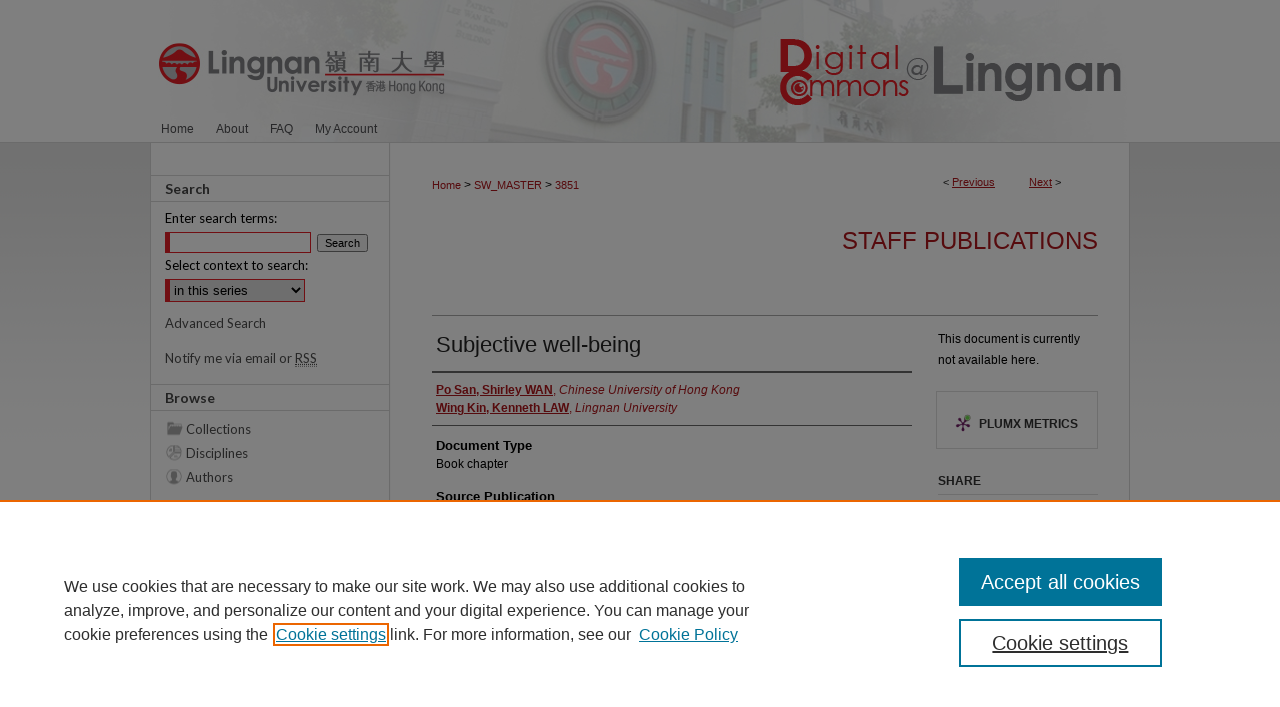

--- FILE ---
content_type: text/html; charset=UTF-8
request_url: https://commons.ln.edu.hk/sw_master/3851/
body_size: 6643
content:

<!DOCTYPE html>
<html lang="en">
<head><!-- inj yui3-seed: --><script type='text/javascript' src='//cdnjs.cloudflare.com/ajax/libs/yui/3.6.0/yui/yui-min.js'></script><script type='text/javascript' src='//ajax.googleapis.com/ajax/libs/jquery/1.10.2/jquery.min.js'></script><!-- Adobe Analytics --><script type='text/javascript' src='https://assets.adobedtm.com/4a848ae9611a/d0e96722185b/launch-d525bb0064d8.min.js'></script><script type='text/javascript' src=/assets/nr_browser_production.js></script>

<!-- def.1 -->
<meta charset="utf-8">
<meta name="viewport" content="width=device-width">
<title>
"Subjective well-being" by Po San, Shirley WAN and Wing Kin, Kenneth LAW
</title>


<!-- FILE article_meta-tags.inc --><!-- FILE: /srv/sequoia/main/data/journals/commons.ln.edu.hk/sw_master/assets/article/article_meta-tags.inc -->
<!-- FILE: /srv/sequoia/main/data/assets/site/ir_download_link.inc -->
<!-- FILE: /srv/sequoia/main/data/journals/commons.ln.edu.hk/sw_master/assets/article/article_meta-tags.inc (cont) -->
<meta name="bepress_citation_series_title" content="Staff Publications">
<meta name="bepress_citation_firstpage" content="201">
<meta name="bepress_citation_author" content="WAN, Po San, Shirley">
<meta name="bepress_citation_author_institution" content="Chinese University of Hong Kong">
<meta name="bepress_citation_author" content="LAW, Wing Kin, Kenneth">
<meta name="bepress_citation_author_institution" content="Lingnan University">
<meta name="bepress_citation_title" content="Subjective well-being">
<meta name="bepress_citation_date" content="2005">
<meta name="bepress_citation_abstract_html_url" content="https://commons.ln.edu.hk/sw_master/3851">
<meta name="bepress_citation_publisher" content="Hong Kong Institute of Asia-Pacific Studies">
<meta name="bepress_citation_online_date" content="2015/12/7">
<meta name="bepress_citation_abstract_sw_url" content="https://works.bepress.com/lawwk/11">
<meta name="viewport" content="width=device-width">


<!-- FILE: article_meta-tags.inc (cont) -->
<meta name="bepress_is_article_cover_page" content="1">


<!-- sh.1 -->
<link rel="stylesheet" href="/ir-style.css" type="text/css" media="screen">
<link rel="stylesheet" href="/ir-custom.css" type="text/css" media="screen">
<link rel="stylesheet" href="../ir-custom.css" type="text/css" media="screen">
<link rel="stylesheet" href="/ir-local.css" type="text/css" media="screen">
<link rel="stylesheet" href="../ir-local.css" type="text/css" media="screen">
<link rel="stylesheet" href="/ir-print.css" type="text/css" media="print">
<link type="text/css" rel="stylesheet" href="/assets/floatbox/floatbox.css">
<link rel="alternate" type="application/rss+xml" title="Site Feed" href="/recent.rss">
<link rel="shortcut icon" href="/favicon.ico" type="image/x-icon">
<!--[if IE]>
<link rel="stylesheet" href="/ir-ie.css" type="text/css" media="screen">
<![endif]-->

<!-- JS  -->
<script type="text/javascript" src="/assets/jsUtilities.js"></script>
<script type="text/javascript" src="/assets/footnoteLinks.js"></script>
<script type="text/javascript" src="/assets/scripts/yui-init.pack.js"></script>
<script type="text/javascript" src="/assets/scripts/bepress-init.debug.js"></script>
<script type="text/javascript" src="/assets/scripts/JumpListYUI.pack.js"></script>

<!-- end sh.1 -->




<script type="text/javascript">var pageData = {"page":{"environment":"prod","productName":"bpdg","language":"en","name":"ir_series:article","businessUnit":"els:rp:st"},"visitor":{}};</script>

</head>
<body id="geo-series">
<!-- FILE /srv/sequoia/main/data/commons.ln.edu.hk/assets/header.pregen --><!-- FILE: /srv/sequoia/main/data/assets/site/mobile_nav.inc --><!--[if !IE]>-->
<script src="/assets/scripts/dc-mobile/dc-responsive-nav.js"></script>

<header id="mobile-nav" class="nav-down device-fixed-height" style="visibility: hidden;">
  
  
  <nav class="nav-collapse">
    <ul>
      <li class="menu-item active device-fixed-width"><a href="https://commons.ln.edu.hk" title="Home" data-scroll >Home</a></li>
      <li class="menu-item device-fixed-width"><a href="https://commons.ln.edu.hk/do/search/advanced/" title="Search" data-scroll ><i class="icon-search"></i> Search</a></li>
      <li class="menu-item device-fixed-width"><a href="https://commons.ln.edu.hk/communities.html" title="Browse" data-scroll >Browse Collections</a></li>
      <li class="menu-item device-fixed-width"><a href="/cgi/myaccount.cgi?context=sw_master" title="My Account" data-scroll >My Account</a></li>
      <li class="menu-item device-fixed-width"><a href="https://commons.ln.edu.hk/about.html" title="About" data-scroll >About</a></li>
      <li class="menu-item device-fixed-width"><a href="https://network.bepress.com" title="Digital Commons Network" data-scroll ><img width="16" height="16" alt="DC Network" style="vertical-align:top;" src="/assets/md5images/8e240588cf8cd3a028768d4294acd7d3.png"> Digital Commons Network™</a></li>
    </ul>
  </nav>
</header>

<script src="/assets/scripts/dc-mobile/dc-mobile-nav.js"></script>
<!--<![endif]-->
<!-- FILE: /srv/sequoia/main/data/commons.ln.edu.hk/assets/header.pregen (cont) -->



<div id="lingnan">
	<div id="container">
		<a href="#main" class="skiplink" accesskey="2" >Skip to main content</a>

					
			<div id="header">
				<a href="https://commons.ln.edu.hk" id="banner_link" title="Digital Commons @ Lingnan University" >
					<img id="banner_image" alt="Digital Commons @ Lingnan University" width='980' height='116' src="/assets/md5images/ee72a0225fed46437c50383a6075495e.png">
				</a>	
				
					<a href="http://www.ln.edu.hk/" id="logo_link" title="Lingnan University" >
						<img id="logo_image" alt="Lingnan University" width='311' height='116' src="/assets/md5images/e6679420584408db470f8895b342267f.png">
					</a>	
				
			</div>
					
			<div id="navigation">
				<!-- FILE: /srv/sequoia/main/data/assets/site/ir_navigation.inc --><div id="tabs" role="navigation" aria-label="Main"><ul><li id="tabone"><a href="https://commons.ln.edu.hk " title="Home" ><span>Home</span></a></li><li id="tabtwo"><a href="https://commons.ln.edu.hk/about.html" title="About" ><span>About</span></a></li><li id="tabthree"><a href="https://commons.ln.edu.hk/faq.html" title="FAQ" ><span>FAQ</span></a></li><li id="tabfour"><a href="https://commons.ln.edu.hk/cgi/myaccount.cgi?context=sw_master" title="My Account" ><span>My Account</span></a></li></ul></div>


<!-- FILE: /srv/sequoia/main/data/commons.ln.edu.hk/assets/header.pregen (cont) -->
			</div>
		

		<div id="wrapper">
			<div id="content">
				<div id="main" class="text">

<script type="text/javascript" src="/assets/floatbox/floatbox.js"></script>  
<!-- FILE: /srv/sequoia/main/data/assets/site/article_pager.inc -->

<div id="breadcrumb"><ul id="pager">

                
                 
<li>&lt; <a href="https://commons.ln.edu.hk/sw_master/154" class="ignore" >Previous</a></li>
        
        
        

                
                 
<li><a href="https://commons.ln.edu.hk/sw_master/3648" class="ignore" >Next</a> &gt;</li>
        
        
        
<li>&nbsp;</li></ul><div class="crumbs"><!-- FILE: /srv/sequoia/main/data/assets/site/ir_breadcrumb.inc -->

<div class="crumbs" role="navigation" aria-label="Breadcrumb">
	<p>
	
	
			<a href="https://commons.ln.edu.hk" class="ignore" >Home</a>
	
	
	
	
	
	
	
	
	
	
	 <span aria-hidden="true">&gt;</span> 
		<a href="https://commons.ln.edu.hk/sw_master" class="ignore" >SW_MASTER</a>
	
	
	
	
	
	 <span aria-hidden="true">&gt;</span> 
		<a href="https://commons.ln.edu.hk/sw_master/3851" class="ignore" aria-current="page" >3851</a>
	
	
	
	</p>
</div>


<!-- FILE: /srv/sequoia/main/data/assets/site/article_pager.inc (cont) --></div>
</div>
<!-- FILE: /srv/sequoia/main/data/assets/site/ir_series/article/index.html (cont) -->
<!-- FILE: /srv/sequoia/main/data/assets/site/ir_series/article/article_info.inc --><!-- FILE: /srv/sequoia/main/data/assets/site/openurl.inc -->

























<!-- FILE: /srv/sequoia/main/data/assets/site/ir_series/article/article_info.inc (cont) -->
<!-- FILE: /srv/sequoia/main/data/assets/site/ir_download_link.inc -->









	
	
	
    
    
    
	
	
	
	
	
	

<!-- FILE: /srv/sequoia/main/data/assets/site/ir_series/article/article_info.inc (cont) -->
<!-- FILE: /srv/sequoia/main/data/assets/site/ir_series/article/ir_article_header.inc -->


<div id="series-header">
<!-- FILE: /srv/sequoia/main/data/assets/site/ir_series/ir_series_logo.inc -->



 





<!-- FILE: /srv/sequoia/main/data/assets/site/ir_series/article/ir_article_header.inc (cont) --><h2 id="series-title"><a href="https://commons.ln.edu.hk/sw_master" >Staff Publications</a></h2></div>
<div style="clear: both">&nbsp;</div>

<div id="sub">
<div id="alpha">
<!-- FILE: /srv/sequoia/main/data/assets/site/ir_series/article/article_info.inc (cont) --><div id='title' class='element'>
<h1>Subjective well-being</h1>
</div>
<div class='clear'></div>
<div id='authors' class='element'>
<h2 class='visually-hidden'>Authors</h2>
<p class="author"><a href='https://commons.ln.edu.hk/do/search/?q=author%3A%22Po%20San%2C%20Shirley%20WAN%22&start=0&context=2433414'><strong>Po San, Shirley WAN</strong>, <em>Chinese University of Hong Kong</em></a><br />
<a href='https://commons.ln.edu.hk/do/search/?q=author%3A%22Wing%20Kin%2C%20Kenneth%20LAW%22&start=0&context=2433414'><strong>Wing Kin, Kenneth LAW</strong>, <em>Lingnan University</em></a><br />
</p></div>
<div class='clear'></div>
<div id='document_type' class='element'>
<h2 class='field-heading'>Document Type</h2>
<p>Book chapter</p>
</div>
<div class='clear'></div>
<div id='source_publication' class='element'>
<h2 class='field-heading'>Source Publication</h2>
<p>Indicators of social development : Hong Kong 2004</p>
</div>
<div class='clear'></div>
<div id='publication_date' class='element'>
<h2 class='field-heading'>Publication Date</h2>
<p>1-1-2005</p>
</div>
<div class='clear'></div>
<div id='fpage' class='element'>
<h2 class='field-heading'>First Page</h2>
<p>201</p>
</div>
<div class='clear'></div>
<div id='lpage' class='element'>
<h2 class='field-heading'>Last Page</h2>
<p>228</p>
</div>
<div class='clear'></div>
<div id='publisher' class='element'>
<h2 class='field-heading'>Publisher</h2>
<p>Hong Kong Institute of Asia-Pacific Studies</p>
</div>
<div class='clear'></div>
<div id='publisher_statement_oai' class='element'>
<h2 class='field-heading'>Publisher Statement</h2>
<p>Copyright © The Chinese University of Hong Kong 2005</p>
</div>
<div class='clear'></div>
<div id='additional_information' class='element'>
<h2 class='field-heading'>Additional Information</h2>
<p>ISBN of the source publication: 9789624415650</p>
</div>
<div class='clear'></div>
<div id='language_display' class='element'>
<h2 class='field-heading'>Language</h2>
<p>English</p>
</div>
<div class='clear'></div>
<div id='custom_citation' class='element'>
<h2 class='field-heading'>Recommended Citation</h2>
<p>Wan, P.-s., & Law, K. W. K. (2005). Subjective well-being. In S.-k. Lau, M.-k. Lee, P.-s. Wan, & S.-l. Wong (Eds.), Indicators of social development: Hong Kong 2004 (pp. 201-228). Hong Kong: Hong Kong Institute of Asia-Pacific Studies.</p>
</div>
<div class='clear'></div>
</div>
    </div>
    <div id='beta_7-3'>
<!-- FILE: /srv/sequoia/main/data/assets/site/info_box_7_3.inc --><!-- FILE: /srv/sequoia/main/data/assets/site/openurl.inc -->

























<!-- FILE: /srv/sequoia/main/data/assets/site/info_box_7_3.inc (cont) -->
<!-- FILE: /srv/sequoia/main/data/assets/site/ir_download_link.inc -->









	
	
	
    
    
    
	
	
	
	
	
	

<!-- FILE: /srv/sequoia/main/data/assets/site/info_box_7_3.inc (cont) -->


	<!-- FILE: /srv/sequoia/main/data/assets/site/info_box_download_button.inc --><div class="aside download-button">
   <p class="no-file">This document is currently not available here.</p> 
</div>


<!-- FILE: /srv/sequoia/main/data/assets/site/info_box_7_3.inc (cont) -->
	<!-- FILE: /srv/sequoia/main/data/assets/site/info_box_embargo.inc -->
<!-- FILE: /srv/sequoia/main/data/assets/site/info_box_7_3.inc (cont) -->

<!-- FILE: /srv/sequoia/main/data/journals/commons.ln.edu.hk/sw_master/assets/info_box_custom_upper.inc -->


</magic if><!-- FILE: /srv/sequoia/main/data/assets/site/info_box_7_3.inc (cont) -->
<!-- FILE: /srv/sequoia/main/data/assets/site/info_box_openurl.inc -->
<!-- FILE: /srv/sequoia/main/data/assets/site/info_box_7_3.inc (cont) -->

<!-- FILE: /srv/sequoia/main/data/assets/site/info_box_article_metrics.inc -->






<div id="article-stats" class="aside hidden">

    <p class="article-plum-metrics">
        <a href="https://plu.mx/plum/a/?repo_url=https://commons.ln.edu.hk/sw_master/3851" class="plumx-plum-print-popup plum-bigben-theme" data-badge="true" data-hide-when-empty="true" ></a>
    </p>
</div>
<script type="text/javascript" src="//cdn.plu.mx/widget-popup.js"></script>






<!-- Add border to Plum badge & download counts when visible -->
<script>
// bind to event when PlumX widget loads
jQuery('body').bind('plum:widget-load', function(e){
// if Plum badge is visible
  if (jQuery('.PlumX-Popup').length) {
// remove 'hidden' class
  jQuery('#article-stats').removeClass('hidden');
  jQuery('.article-stats-date').addClass('plum-border');
  }
});
// bind to event when page loads
jQuery(window).bind('load',function(e){
// if DC downloads are visible
  if (jQuery('#article-downloads').text().length > 0) {
// add border to aside
  jQuery('#article-stats').removeClass('hidden');
  }
});
</script>



<!-- Adobe Analytics: Download Click Tracker -->
<script>

$(function() {

  // Download button click event tracker for PDFs
  $(".aside.download-button").on("click", "a#pdf", function(event) {
    pageDataTracker.trackEvent('navigationClick', {
      link: {
          location: 'aside download-button',
          name: 'pdf'
      }
    });
  });

  // Download button click event tracker for native files
  $(".aside.download-button").on("click", "a#native", function(event) {
    pageDataTracker.trackEvent('navigationClick', {
        link: {
            location: 'aside download-button',
            name: 'native'
        }
     });
  });

});

</script>
<!-- FILE: /srv/sequoia/main/data/assets/site/info_box_7_3.inc (cont) -->



	<!-- FILE: /srv/sequoia/main/data/assets/site/info_box_disciplines.inc -->




	
		
	



<!-- FILE: /srv/sequoia/main/data/assets/site/info_box_7_3.inc (cont) -->

<!-- FILE: /srv/sequoia/main/data/assets/site/bookmark_widget.inc -->

<div id="share" class="aside">
<h2>Share</h2>
	
	<div class="a2a_kit a2a_kit_size_24 a2a_default_style">
    	<a class="a2a_button_facebook"></a>
    	<a class="a2a_button_linkedin"></a>
		<a class="a2a_button_whatsapp"></a>
		<a class="a2a_button_email"></a>
    	<a class="a2a_dd"></a>
    	<script async src="https://static.addtoany.com/menu/page.js"></script>
	</div>
</div>

<!-- FILE: /srv/sequoia/main/data/assets/site/info_box_7_3.inc (cont) -->
<!-- FILE: /srv/sequoia/main/data/assets/site/info_box_geolocate.inc --><!-- FILE: /srv/sequoia/main/data/assets/site/ir_geolocate_enabled_and_displayed.inc -->

<!-- FILE: /srv/sequoia/main/data/assets/site/info_box_geolocate.inc (cont) -->

<!-- FILE: /srv/sequoia/main/data/assets/site/info_box_7_3.inc (cont) -->

	<!-- FILE: /srv/sequoia/main/data/assets/site/zotero_coins.inc -->

<span class="Z3988" title="ctx_ver=Z39.88-2004&amp;rft_val_fmt=info%3Aofi%2Ffmt%3Akev%3Amtx%3Ajournal&amp;rft_id=https%3A%2F%2Fcommons.ln.edu.hk%2Fsw_master%2F3851&amp;rft.atitle=Subjective%20well-being&amp;rft.aufirst=Po%20San%2C%20Shirley&amp;rft.aulast=WAN&amp;rft.au=Wing%20Kin%2C%20Kenneth%20LAW&amp;rft.jtitle=Indicators%20of%20social%20development%20%3A%20Hong%20Kong%202004&amp;rft.spage=201&amp;rft.epage=228&amp;rft.date=2005-01-01">COinS</span>
<!-- FILE: /srv/sequoia/main/data/assets/site/info_box_7_3.inc (cont) -->

<!-- FILE: /srv/sequoia/main/data/journals/commons.ln.edu.hk/sw_master/assets/info_box_custom_lower.inc --><!-- BEGIN Plum Print code -->
<div id="plumx" class="element aside">
<script type="text/javascript" src="//d39af2mgp1pqhg.cloudfront.net/widget-popup.js">
</script>
<a href="https://plu.mx/lingnan/a/?repo_url=https://commons.ln.edu.hk/sw_master/3851" class="plumx-plum-print-popup" data-popup="bottom" data-hide-when-empty="false" data-site="lingnan" ></a>
</div>
</magic>
<div class='clear'></div>
<!-- END Plum Print Code -->

<!-- BEGIN Altmetric code -->
 

 
<!-- END Altmetric Code -->


<!-- FILE: /srv/sequoia/main/data/assets/site/info_box_7_3.inc (cont) -->
<!-- FILE: /srv/sequoia/main/data/assets/site/ir_series/article/article_info.inc (cont) --></div>

<div class='clear'>&nbsp;</div>
<!-- FILE: /srv/sequoia/main/data/assets/site/ir_article_custom_fields.inc -->

<!-- FILE: /srv/sequoia/main/data/assets/site/ir_series/article/article_info.inc (cont) -->

<!-- FILE: /srv/sequoia/main/data/assets/site/ir_series/article/index.html (cont) -->
<!-- FILE /srv/sequoia/main/data/assets/site/footer.pregen --></div>
	<div class="verticalalign">&nbsp;</div>
	<div class="clear">&nbsp;</div>

</div>

	<div id="sidebar" role="complementary">
	<!-- FILE: /srv/sequoia/main/data/assets/site/ir_sidebar_7_8.inc -->

	<!-- FILE: /srv/sequoia/main/data/assets/site/ir_sidebar_sort_sba.inc --><!-- FILE: /srv/sequoia/main/data/assets/site/ir_sidebar_custom_upper_7_8.inc -->

<!-- FILE: /srv/sequoia/main/data/assets/site/ir_sidebar_sort_sba.inc (cont) -->
<!-- FILE: /srv/sequoia/main/data/assets/site/ir_sidebar_search_7_8.inc --><h2>Search</h2>


	
<form method='get' action='https://commons.ln.edu.hk/do/search/' id="sidebar-search">
	<label for="search" accesskey="4">
		Enter search terms:
	</label>
		<div>
			<span class="border">
				<input type="text" name='q' class="search" id="search">
			</span> 
			<input type="submit" value="Search" class="searchbutton" style="font-size:11px;">
		</div>
	<label for="context">
		Select context to search:
	</label> 
		<div>
			<span class="border">
				<select name="fq" id="context">
					
					
						<option value='virtual_ancestor_link:"https://commons.ln.edu.hk/sw_master"'>in this series</option>
					
					
					
					<option value='virtual_ancestor_link:"https://commons.ln.edu.hk"'>in this repository</option>
					<option value='virtual_ancestor_link:"http:/"'>across all repositories</option>
				</select>
			</span>
		</div>
</form>

<p class="advanced">
	
	
		<a href="https://commons.ln.edu.hk/do/search/advanced/?fq=virtual_ancestor_link:%22https://commons.ln.edu.hk/sw_master%22" >
			Advanced Search
		</a>
	
</p>
<!-- FILE: /srv/sequoia/main/data/assets/site/ir_sidebar_sort_sba.inc (cont) -->
<!-- FILE: /srv/sequoia/main/data/assets/site/ir_sidebar_notify_7_8.inc -->


	<ul id="side-notify">
		<li class="notify">
			<a href="https://commons.ln.edu.hk/sw_master/announcements.html" title="Email or RSS Notifications" >
				Notify me via email or <acronym title="Really Simple Syndication">RSS</acronym>
			</a>
		</li>
	</ul>



<!-- FILE: /srv/sequoia/main/data/assets/site/urc_badge.inc -->






<!-- FILE: /srv/sequoia/main/data/assets/site/ir_sidebar_notify_7_8.inc (cont) -->

<!-- FILE: /srv/sequoia/main/data/assets/site/ir_sidebar_sort_sba.inc (cont) -->
<!-- FILE: /srv/sequoia/main/data/assets/site/ir_sidebar_custom_middle_7_8.inc --><!-- FILE: /srv/sequoia/main/data/assets/site/ir_sidebar_sort_sba.inc (cont) -->
<!-- FILE: /srv/sequoia/main/data/assets/site/ir_sidebar_browse.inc --><h2>Browse</h2>
<ul id="side-browse">


<li class="collections"><a href="https://commons.ln.edu.hk/communities.html" title="Browse by Collections" >Collections</a></li>
<li class="discipline-browser"><a href="https://commons.ln.edu.hk/do/discipline_browser/disciplines" title="Browse by Disciplines" >Disciplines</a></li>
<li class="author"><a href="https://commons.ln.edu.hk/authors.html" title="Browse by Author" >Authors</a></li>


</ul>
<!-- FILE: /srv/sequoia/main/data/assets/site/ir_sidebar_sort_sba.inc (cont) -->
<!-- FILE: /srv/sequoia/main/data/commons.ln.edu.hk/assets/ir_sidebar_author_7_8.inc --><h2>Author Corner</h2>






	<ul id="side-author">
		<li class="faq">
			<a href="https://commons.ln.edu.hk/faq.html" title="FAQ " >
				FAQ 
			</a>
		</li>
		
		
		
		<li class="copyright"><a href="https://commons.ln.edu.hk/copyright.html" >Copyright</a></li>
		<li class="user"><a href="https://www.library.ln.edu.hk/en/research/publish/publishing" >User Guide</a></li>
		<li class="contact"><a href="https://commons.ln.edu.hk/contact_us.html" >Contact Us</a></li>		
	</ul>


<!-- FILE: /srv/sequoia/main/data/assets/site/ir_sidebar_sort_sba.inc (cont) -->
<!-- FILE: /srv/sequoia/main/data/commons.ln.edu.hk/assets/ir_sidebar_custom_lower_7_8.inc --><!-- FILE: /srv/sequoia/main/data/assets/site/ir_sidebar_homepage_links_7_8.inc -->

<!-- FILE: /srv/sequoia/main/data/commons.ln.edu.hk/assets/ir_sidebar_custom_lower_7_8.inc (cont) -->
	


<!-- This template gets inserted below the Author Corner links. For custom sidebar content, 
	delete the <magic ignore> tags around the <div> below as well as these instructions.  
	Use the example formatting below to keep styling consistent. -->


<div id="sb-custom-lower">
	<h2 class="sb-custom-title">Links</h2>
		<ul class="sb-custom-ul">
			<li class="top"><a href="https://commons.ln.edu.hk/topdownloads.html" >Top 10 Downloads (All time)</a></li>				
		<li class="activity"><a href="https://commons.ln.edu.hk/activity.html" title="Activity by Year" ><span>Activity by year</span></a></li>
		</ul>
</div>



<!-- FILE: /srv/sequoia/main/data/assets/site/ir_sidebar_sort_sba.inc (cont) -->
<!-- FILE: /srv/sequoia/main/data/assets/site/ir_sidebar_sw_links_7_8.inc -->

	
		
	


	<!-- FILE: /srv/sequoia/main/data/assets/site/ir_sidebar_sort_sba.inc (cont) -->

<!-- FILE: /srv/sequoia/main/data/assets/site/ir_sidebar_geolocate.inc --><!-- FILE: /srv/sequoia/main/data/assets/site/ir_geolocate_enabled_and_displayed.inc -->

<!-- FILE: /srv/sequoia/main/data/assets/site/ir_sidebar_geolocate.inc (cont) -->

<!-- FILE: /srv/sequoia/main/data/assets/site/ir_sidebar_sort_sba.inc (cont) -->
<!-- FILE: /srv/sequoia/main/data/commons.ln.edu.hk/assets/ir_sidebar_custom_lowest_7_8.inc -->

<!-- FILE: /srv/sequoia/main/data/assets/site/ir_sidebar_sort_sba.inc (cont) -->
<!-- FILE: /srv/sequoia/main/data/assets/site/ir_sidebar_7_8.inc (cont) -->

		



<!-- FILE: /srv/sequoia/main/data/assets/site/footer.pregen (cont) -->
	<div class="verticalalign">&nbsp;</div>
	</div>

</div>

<!-- FILE: /srv/sequoia/main/data/assets/site/ir_footer_content.inc --><div id="footer" role="contentinfo">
	
	
	<!-- FILE: /srv/sequoia/main/data/assets/site/ir_bepress_logo.inc --><div id="bepress">

<a href="https://www.elsevier.com/solutions/digital-commons" title="Elsevier - Digital Commons" >
	<em>Elsevier - Digital Commons</em>
</a>

</div>
<!-- FILE: /srv/sequoia/main/data/assets/site/ir_footer_content.inc (cont) -->
	<p>
		<a href="https://commons.ln.edu.hk" title="Home page" accesskey="1" >Home</a> | 
		<a href="https://commons.ln.edu.hk/about.html" title="About" >About</a> | 
		<a href="https://commons.ln.edu.hk/faq.html" title="FAQ" >FAQ</a> | 
		<a href="/cgi/myaccount.cgi?context=sw_master" title="My Account Page" accesskey="3" >My Account</a> | 
		<a href="https://commons.ln.edu.hk/accessibility.html" title="Accessibility Statement" accesskey="0" >Accessibility Statement</a>
	</p>
	<p>
	
	
		<a class="secondary-link" href="https://www.elsevier.com/legal/privacy-policy" title="Privacy Policy" >Privacy</a>
	
		<a class="secondary-link" href="https://www.elsevier.com/legal/elsevier-website-terms-and-conditions" title="Copyright Policy" >Copyright</a>	
	</p> 
	
</div>

<!-- FILE: /srv/sequoia/main/data/assets/site/footer.pregen (cont) -->

</div>
</div>

<!-- FILE: /srv/sequoia/main/data/commons.ln.edu.hk/assets/ir_analytics.inc --><!-- Google tag (gtag.js) -->
<script async src="https://www.googletagmanager.com/gtag/js?id=UA-XXXXX-Y"></script>
<script>
  window.dataLayer = window.dataLayer || [];
  function gtag(){dataLayer.push(arguments);}
  gtag('js', new Date());

  gtag('config', 'UA-27946493-20'); // Universal Analytics property.
  gtag('config', 'G-EJQ75WVRSF');  // Google Analytics 4 property.
</script><!-- FILE: /srv/sequoia/main/data/assets/site/footer.pregen (cont) -->

<script type='text/javascript' src='/assets/scripts/bpbootstrap-20160726.pack.js'></script><script type='text/javascript'>BPBootstrap.init({appendCookie:''})</script></body></html>
